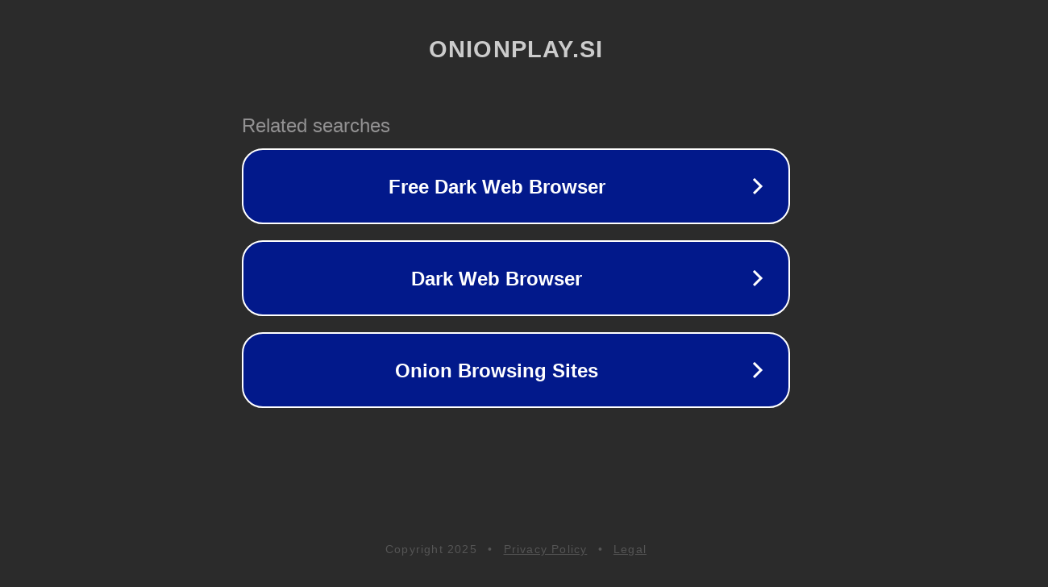

--- FILE ---
content_type: text/html; charset=utf-8
request_url: http://ww25.onionplay.si/tvshows/chucky-2021/?subid1=20240624-0058-23d9-854d-c083db6d2c29
body_size: 1198
content:
<!doctype html>
<html data-adblockkey="MFwwDQYJKoZIhvcNAQEBBQADSwAwSAJBANDrp2lz7AOmADaN8tA50LsWcjLFyQFcb/P2Txc58oYOeILb3vBw7J6f4pamkAQVSQuqYsKx3YzdUHCvbVZvFUsCAwEAAQ==_bxWQJtNQUKY3TirHTCXCgUivwuNU2ow0GpCmF9iNBCC1qCWSZ6oSsJI5h/3OWQLl9gmZ1xvKFFWXENTD5M3GQQ==" lang="en" style="background: #2B2B2B;">
<head>
    <meta charset="utf-8">
    <meta name="viewport" content="width=device-width, initial-scale=1">
    <link rel="icon" href="[data-uri]">
    <link rel="preconnect" href="https://www.google.com" crossorigin>
</head>
<body>
<div id="target" style="opacity: 0"></div>
<script>window.park = "[base64]";</script>
<script src="/bVCUHOwpo.js"></script>
</body>
</html>
